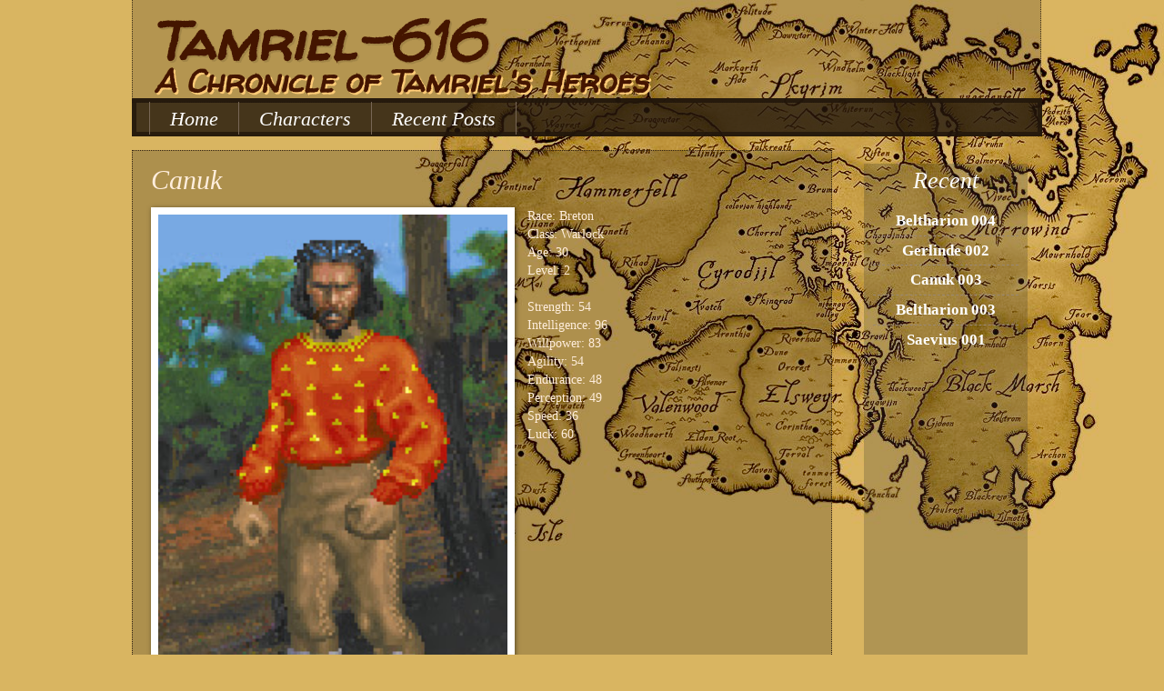

--- FILE ---
content_type: text/html; charset=utf-8
request_url: https://www.google.com/recaptcha/api2/aframe
body_size: 270
content:
<!DOCTYPE HTML><html><head><meta http-equiv="content-type" content="text/html; charset=UTF-8"></head><body><script nonce="4k_5tSljHWH4mXQ-8GJ3XQ">/** Anti-fraud and anti-abuse applications only. See google.com/recaptcha */ try{var clients={'sodar':'https://pagead2.googlesyndication.com/pagead/sodar?'};window.addEventListener("message",function(a){try{if(a.source===window.parent){var b=JSON.parse(a.data);var c=clients[b['id']];if(c){var d=document.createElement('img');d.src=c+b['params']+'&rc='+(localStorage.getItem("rc::a")?sessionStorage.getItem("rc::b"):"");window.document.body.appendChild(d);sessionStorage.setItem("rc::e",parseInt(sessionStorage.getItem("rc::e")||0)+1);localStorage.setItem("rc::h",'1769017832897');}}}catch(b){}});window.parent.postMessage("_grecaptcha_ready", "*");}catch(b){}</script></body></html>